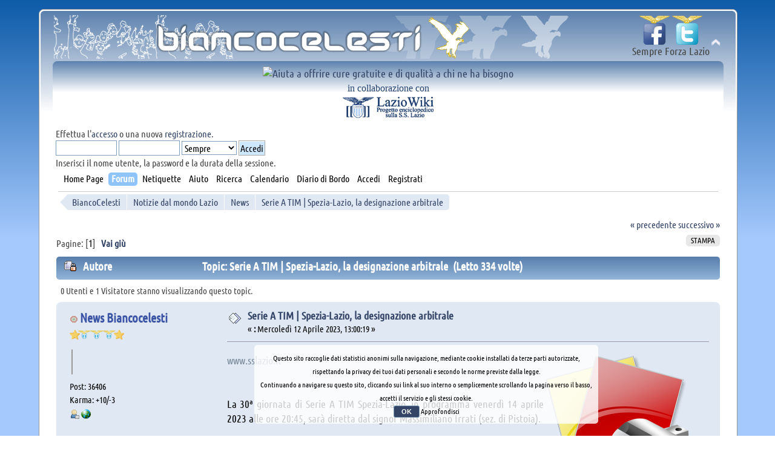

--- FILE ---
content_type: text/html; charset=ISO-8859-1
request_url: https://www.biancocelesti.org/index.php?topic=249462.0
body_size: 8240
content:
<!DOCTYPE html PUBLIC "-//W3C//DTD XHTML 1.0 Transitional//EN" "http://www.w3.org/TR/xhtml1/DTD/xhtml1-transitional.dtd">
<html xmlns="http://www.w3.org/1999/xhtml" xmlns:fb="http://www.facebook.com/2008/fbml" xmlns:og="http://opengraphprotocol.org/schema/">
<head>
	<meta http-equiv="Content-Type" content="text/html; charset=ISO-8859-1" />
	<meta name="description" content="www.sslazio.it    La 30ª giornata di Serie A TIM Spezia-Lazio, in programma venerdì 14 aprile 2023 alle ore 20:45, sarà diretta dal signor" />
	<meta name="keywords" content="Serie,A,TIM,|,Spezia-Lazio,,la,designazione,arbitrale,-,BiancoCelesti," />
<meta name="generator" content="Simple Machines LLC" />
	<meta name="title" content="Serie A TIM | Spezia-Lazio, la designazione arbitrale - BiancoCelesti" />
	<title>Serie A TIM | Spezia-Lazio, la designazione arbitrale - BiancoCelesti</title>
	<meta name="viewport" content="initial-scale=1.0" />
	<meta property="og:url" content='https://www.biancocelesti.org/index.php?topic=249462.0' />
	<meta property="og:image" content='https://proxy-media-sslazio.secure2.footprint.net/VMFS1/FILES/public/images/news/Arbitri/Irrati.jpg' />
	<meta property="og:type" content='article' />
	<meta property="og:title" content='Serie A TIM | Spezia-Lazio, la designazione arbitrale - BiancoCelesti' />
	<meta property="og:description" content='www.sslazio.it    La 30ª giornata di Serie A TIM Spezia-Lazio, in programma venerdì 14 aprile 2023 alle ore 20:45, sarà diretta dal signor' />
	<meta property="og:image" content='http://www.biancocelesti.org/logofb.jpg' />
	<meta property="og:site_name" content='BiancoCelesti' />
	<meta property="fb:app_id" content='113524185359425' />
	<meta name="theme-color" content="#0F5BA8">
	<link rel="icon" sizes="192x192" href="logo192.png">
	<link rel="canonical" href='https://www.biancocelesti.org/index.php?topic=249462.0' />
	<link rel="stylesheet" type="text/css" href="https://www.biancocelesti.org/Themes/BiancoCelestiReattivo/css/ubuntu/css/ubuntu-condensed.css" />
	<link rel="stylesheet" type="text/css" href="https://www.biancocelesti.org/Themes/BiancoCelestiReattivo/css/index.css?rc3&ciccio=1" />
	<link rel="stylesheet" type="text/css" href="https://www.biancocelesti.org/Themes/default/css/print.css?rc3" media="print" />
	<link rel="help" href="https://www.biancocelesti.org/index.php?PHPSESSID=834a2f7c76e6a6714cb29c6a24502cda&amp;action=help" />
	<link rel="search" href="https://www.biancocelesti.org/index.php?PHPSESSID=834a2f7c76e6a6714cb29c6a24502cda&amp;action=search" />
	<link rel="contents" href="https://www.biancocelesti.org/index.php?PHPSESSID=834a2f7c76e6a6714cb29c6a24502cda&amp;" />
	<link rel="alternate" type="application/rss+xml" title="BiancoCelesti - RSS" href="https://www.biancocelesti.org/index.php?PHPSESSID=834a2f7c76e6a6714cb29c6a24502cda&amp;type=rss;action=.xml" />
	<link rel="prev" href="https://www.biancocelesti.org/index.php?PHPSESSID=834a2f7c76e6a6714cb29c6a24502cda&amp;topic=249462.0;prev_next=prev" />
	<link rel="next" href="https://www.biancocelesti.org/index.php?PHPSESSID=834a2f7c76e6a6714cb29c6a24502cda&amp;topic=249462.0;prev_next=next" />
	<link rel="index" href="https://www.biancocelesti.org/index.php?PHPSESSID=834a2f7c76e6a6714cb29c6a24502cda&amp;board=7.0" />
	<link rel="stylesheet" type="text/css" href="https://www.biancocelesti.org/Themes/default/css/webkit.css" />
	<script type="text/javascript" src="https://www.biancocelesti.org/Themes/default/scripts/script.js?rc3"></script>
	<script type="text/javascript" src="https://www.biancocelesti.org/Themes/BiancoCelestiReattivo/scripts/theme.js?rc3"></script>
	<script type="text/javascript"><!-- // --><![CDATA[
		var smf_theme_url = "https://www.biancocelesti.org/Themes/BiancoCelestiReattivo";
		var smf_default_theme_url = "https://www.biancocelesti.org/Themes/default";
		var smf_images_url = "https://www.biancocelesti.org/Themes/BiancoCelestiReattivo/images";
		var smf_scripturl = "https://www.biancocelesti.org/index.php?PHPSESSID=834a2f7c76e6a6714cb29c6a24502cda&amp;";
		var smf_iso_case_folding = false;
		var smf_charset = "ISO-8859-1";
		var ajax_notification_text = "Caricamento in corso...";
		var ajax_notification_cancel_text = "Annulla";
	// ]]></script>
	<script type="text/javascript" src="/jquery/1.11.2.min.js"></script>
	<script type="text/javascript" src="//ajax.googleapis.com/ajax/libs/jquery/1/jquery.min.js"></script>
	<script type="text/javascript">
		jQuery(document).ready(function(){
			var cookieSet = document.cookie.indexOf("eu_cookie=") != -1;
			if(!cookieSet) {
				jQuery("#cookie_button").click(function(){
					var expire = new Date();
					expire.setDate(expire.getDate() + 30);
					document.cookie = "eu_cookie=1; path=/; expires=" + expire;
					jQuery(".cookie_wrap").fadeOut("fast");
				});
				jQuery(".cookie_wrap").css("visibility", "visible");
			}
		});
	</script>
	<link rel="stylesheet" type="text/css" id="hidecontent_css" href="https://www.biancocelesti.org/Themes/default/css/hidecontent.css" />
	<link rel="stylesheet" type="text/css" href="https://www.biancocelesti.org/Themes/default/css/BBCode-YouTube2.css" />
	<link rel="stylesheet" type="text/css" id="quick_spoiler_css" href="https://www.biancocelesti.org/Themes/default/css/quick_spoiler.css" />
	<link rel="stylesheet" type="text/css" id="portal_css" href="https://www.biancocelesti.org/Themes/BiancoCelestiReattivo/css/portal.css" />
	<script type="text/javascript" src="https://www.biancocelesti.org/Themes/default/scripts/portal.js?236"></script>
	<script language="JavaScript" type="text/javascript"><!-- // --><![CDATA[
		var sp_images_url = "https://www.biancocelesti.org/Themes/BiancoCelestiReattivo/images/sp";
		var sp_script_url = "https://www.biancocelesti.org/index.php?PHPSESSID=834a2f7c76e6a6714cb29c6a24502cda&amp;";
		function sp_collapseBlock(id)
		{
			mode = document.getElementById("sp_block_" + id).style.display == "" ? 0 : 1;
			document.cookie = "sp_block_" + id + "=" + (mode ? 0 : 1);
			document.getElementById("sp_collapse_" + id).src = smf_images_url + (mode ? "/collapse.gif" : "/expand.gif");
			document.getElementById("sp_block_" + id).style.display = mode ? "" : "none";
		}
		window.addEventListener("load", sp_image_resize, false);
	// ]]></script>
	<link rel="stylesheet" type="text/css" id="editor_css" href="https://www.biancocelesti.org/Themes/default/css/editor.css" />
		<script type="text/javascript"><!-- // --><![CDATA[
			var smf_smileys_url = '/Smileys/bc';
			var oEditorStrings= {
				wont_work: 'Il tuo browser non supporta il formato Rich Text.',
				func_disabled: 'Il tuo browser non supporta questa funzione.',
				prompt_text_email: 'Inserisci l\'indirizzo e-mail.',
				prompt_text_ftp: 'Inserisci l\'indirizzo FTP.',
				prompt_text_url: 'Inserisci il collegamento da aggiungere.',
				prompt_text_img: 'Inserisci il percorso dell\'immagine'
			}
		// ]]></script>
		<script type="text/javascript" src="https://www.biancocelesti.org/Themes/default/scripts/editor.js?fin20"></script>
        <!-- App Indexing for Google Search -->
        <link href="android-app://com.quoord.tapatalkpro.activity/tapatalk/www.biancocelesti.org/?location=topic&amp;fid=7&amp;tid=249462&amp;perpage=20&amp;page=0&amp;channel=google-indexing" rel="alternate" />
        <link href="ios-app://307880732/tapatalk/www.biancocelesti.org/?location=topic&amp;fid=7&amp;tid=249462&amp;perpage=20&amp;page=0&amp;channel=google-indexing" rel="alternate" />
        
        <link href="https://groups.tapatalk-cdn.com/static/manifest/manifest.json" rel="manifest">
        
        <meta name="apple-itunes-app" content="app-id=307880732, affiliate-data=at=10lR7C, app-argument=tapatalk://www.biancocelesti.org/?location=topic&fid=7&tid=249462&perpage=20&page=0" />
        
</head>
<script type="text/javascript" async src="https://www.biancocelesti.org/Themes/default/scripts/imgbb.js" charset="utf-8"></script>
<body>
<div id="wrapper" style="width: 100%">
	<div id="header"><div class="frame">
		<div id="top_section">
			<table border="0" padding="0" width="100%">
				<tr valign="top">
					<td class="forumtitlesx">
						<h1 class="forumtitle">
							<a href="https://www.biancocelesti.org/index.php?PHPSESSID=834a2f7c76e6a6714cb29c6a24502cda&amp;"><img src="https://www.biancocelesti.org/logo.png" alt="BiancoCelesti" /></a>
						</h1>
					</td>
					<td class="forumtitledx">
						<span style="float: right; margin-top: 10px;">
							<div id="fb-root"></div>
							<script>
							(function(d, s, id) {
								var js, fjs = d.getElementsByTagName(s)[0];
								if (d.getElementById(id)) return;
								js = d.createElement(s); js.id = id;
								js.src = "//connect.facebook.net/it_IT/sdk.js#xfbml=1&appId=113524185359425&version=v2.3";
								fjs.parentNode.insertBefore(js, fjs);
								}(document, 'script', 'facebook-jssdk'));
							</script>
						</span>
						<img id="upshrink" src="https://www.biancocelesti.org/Themes/BiancoCelestiReattivo/images/upshrink.png" alt="*" title="Riduce o espande la testata." style="display: none;" />
						<div id="siteslogan" class="align_right">
						<div style="text-align:center;height:48px">
							<a title="Seguici su Facebook!"href="http://www.facebook.com/biancocelesti.org"><img class="social_slogan" src="/images/fb.png" alt="Seguici su Facebook!"></a>
							<a title="Seguici su Twitter!" href="http://www.twitter.com/_biancocelesti"><img class="social_slogan" src="/images/tw.png" alt="Seguici su Twitter!"></a>
						</div>
						<div class="slogan_text" style="text-align:center;margin-top:-7px;margin-bottom:-10px">Sempre Forza Lazio</div>
					</td>
				</tr>
			</table>
		</div>
		<div id="collaborazioni">
			<!--<a title="Aiuta il WFP a fornire cibo alle famiglie colpite dal conflitto" href="https://it.wfp.org/emergenze/emergenza-siria" ><img width="543" height="90" alt="Aiuta il WFP a fornire cibo alle famiglie colpite dal conflitto" src="/images/emergenzainsiria.jpg" /></a>-->
			<a title="Con la tua donazione ci aiuterai a offrire cure gratuite e di qualità a chi ne ha bisogno: scopri tutti i modi per contribuire ai nostri progetti" href="https://www.emergency.it/sostieni-emergency/"><img width="543" height="90" alt="Aiuta a offrire cure gratuite e di qualità a chi ne ha bisogno" src="https://i.ibb.co/cT1w7YP/sostieniemergency03.jpg"></a>
			<div style="text-align:center;">
				<div style="color:#23426e;font-family:Times New Roman,Times,serif;font-size:0.9em;clear:both">in collaborazione con<br /></div>
				<a href="http://www.laziowiki.org" target="_blank"><img src="/images/laziowiki_bannerino.png" title="LazioWiki - Progetto enciclopedico sulla S.S. Lazio"></a><!--
				<a href="http://www.cuoredilazio.it" target="_blank"><img src="/images/cuoredilazio_bannerino.png" title="Cuore di Lazio - Anima Biancoceleste"></a>-->
			</div>
		</div>
		<div id="upper_section" class="middletext">
			<div class="user">
				<script type="text/javascript" src="https://www.biancocelesti.org/Themes/default/scripts/sha1.js"></script>
				<form id="guest_form" action="https://www.biancocelesti.org/index.php?PHPSESSID=834a2f7c76e6a6714cb29c6a24502cda&amp;action=login2" method="post" accept-charset="ISO-8859-1"  onsubmit="hashLoginPassword(this, 'ed00668f6fcfeecbb620e535592feb63');">
					<div class="info">Effettua l'<a href="https://www.biancocelesti.org/index.php?PHPSESSID=834a2f7c76e6a6714cb29c6a24502cda&amp;action=login">accesso</a> o una nuova <a href="https://www.biancocelesti.org/index.php?PHPSESSID=834a2f7c76e6a6714cb29c6a24502cda&amp;action=register">registrazione</a>.</div>
					<input type="text" name="user" size="10" class="input_text" />
					<input type="password" name="passwrd" size="10" class="input_password" />
					<select name="cookielength">
						<option value="60">1 ora</option>
						<option value="1440">1 giorno</option>
						<option value="10080">1 settimana</option>
						<option value="43200">1 mese</option>
						<option value="-1" selected="selected">Sempre</option>
					</select>
					<input type="submit" value="Accedi" class="button_submit" /><br />
					<div class="info">Inserisci il nome utente, la password e la durata della sessione.</div>
					<input type="hidden" name="hash_passwrd" value="" /><input type="hidden" name="cfb03344f7" value="ed00668f6fcfeecbb620e535592feb63" /><input type="hidden" name="cfb03344f7" value="ed00668f6fcfeecbb620e535592feb63" />
				</form>
			</div>
		</div>
		<div class="clear"></div>
		<script type="text/javascript"><!-- // --><![CDATA[
			var oMainHeaderToggle = new smc_Toggle({
				bToggleEnabled: true,
				bCurrentlyCollapsed: false,
				aSwappableContainers: [
					'upper_section'
				],
				aSwapImages: [
					{
						sId: 'upshrink',
						srcExpanded: smf_images_url + '/upshrink.png',
						altExpanded: 'Riduce o espande la testata.',
						srcCollapsed: smf_images_url + '/upshrink2.png',
						altCollapsed: 'Riduce o espande la testata.'
					}
				],
				oThemeOptions: {
					bUseThemeSettings: false,
					sOptionName: 'collapse_header',
					sSessionVar: 'cfb03344f7',
					sSessionId: 'ed00668f6fcfeecbb620e535592feb63'
				},
				oCookieOptions: {
					bUseCookie: true,
					sCookieName: 'upshrink'
				}
			});
		// ]]></script>
		<div class="scroll-top-wrapper ">^</div>
		<script type="text/javascript"><!-- // --><![CDATA[
			$(function(){
				$(document).on( 'scroll', function(){
					if ($(window).scrollTop() > 400) {
						$('.scroll-top-wrapper').addClass('show');
					} else {
						$('.scroll-top-wrapper').removeClass('show');
					}
				});
				$('.scroll-top-wrapper').on('click', scrollToTop);
			});
			function scrollToTop() {
				verticalOffset = typeof(verticalOffset) != 'undefined' ? verticalOffset : 0;
				element = $('body');
				offset = element.offset();
				offsetTop = offset.top;
				$('html, body').animate({scrollTop: offsetTop}, 500, 'linear');
			}
		// ]]></script>
		<div id="main_menu">
			<ul class="dropmenu" id="menu_nav">
				<li id="button_home">
					<a class="firstlevel" href="https://www.biancocelesti.org/index.php?PHPSESSID=834a2f7c76e6a6714cb29c6a24502cda&amp;">
						<span class="last firstlevel">Home Page</span>
					</a>
				</li>
				<li id="button_forum">
					<a class="active firstlevel" href="https://www.biancocelesti.org/index.php?PHPSESSID=834a2f7c76e6a6714cb29c6a24502cda&amp;action=forum">
						<span class="firstlevel">Forum</span>
					</a>
				</li>
				<li id="button_netiquette">
					<a class="firstlevel" href="https://www.biancocelesti.org/index.php?PHPSESSID=834a2f7c76e6a6714cb29c6a24502cda&amp;page=Netiquette">
						<span class="firstlevel">Netiquette</span>
					</a>
				</li>
				<li id="button_help">
					<a class="firstlevel" href="https://www.biancocelesti.org/index.php?PHPSESSID=834a2f7c76e6a6714cb29c6a24502cda&amp;action=help">
						<span class="firstlevel">Aiuto</span>
					</a>
				</li>
				<li id="button_search">
					<a class="firstlevel" href="https://www.biancocelesti.org/index.php?PHPSESSID=834a2f7c76e6a6714cb29c6a24502cda&amp;action=search">
						<span class="firstlevel">Ricerca</span>
					</a>
				</li>
				<li id="button_calendar">
					<a class="firstlevel" href="https://www.biancocelesti.org/index.php?PHPSESSID=834a2f7c76e6a6714cb29c6a24502cda&amp;action=calendar">
						<span class="firstlevel">Calendario</span>
					</a>
				</li>
				<li id="button_articles">
					<a class="firstlevel" href="https://www.biancocelesti.org/index.php?PHPSESSID=834a2f7c76e6a6714cb29c6a24502cda&amp;action=articles">
						<span class="firstlevel">Diario di Bordo</span>
					</a>
				</li>
				<li id="button_login">
					<a class="firstlevel" href="https://www.biancocelesti.org/index.php?PHPSESSID=834a2f7c76e6a6714cb29c6a24502cda&amp;action=login">
						<span class="firstlevel">Accedi</span>
					</a>
				</li>
				<li id="button_register">
					<a class="firstlevel" href="https://www.biancocelesti.org/index.php?PHPSESSID=834a2f7c76e6a6714cb29c6a24502cda&amp;action=register">
						<span class="last firstlevel">Registrati</span>
					</a>
				</li>
			</ul>
		</div>
			<div class="clear"></div>
	<div class="navigate_section">
		<ul>
			<li>
				<a href="https://www.biancocelesti.org/index.php?PHPSESSID=834a2f7c76e6a6714cb29c6a24502cda&amp;action=forum"><span>BiancoCelesti</span></a>
			</li>
			<li>
				<a href="https://www.biancocelesti.org/index.php?PHPSESSID=834a2f7c76e6a6714cb29c6a24502cda&amp;action=forum#c4"><span>Notizie dal mondo Lazio</span></a>
			</li>
			<li>
				<a href="https://www.biancocelesti.org/index.php?PHPSESSID=834a2f7c76e6a6714cb29c6a24502cda&amp;board=7.0"><span>News</span></a>
			</li>
			<li class="last">
				<a href="https://www.biancocelesti.org/index.php?PHPSESSID=834a2f7c76e6a6714cb29c6a24502cda&amp;topic=249462.0"><span>Serie A TIM | Spezia-Lazio, la designazione arbitrale</span></a>
		</ul>
	</div>
		</div>
	</div>

	<div id="content_section">
		<div class="frame">
			<div id="main_content_section">
	<table id="sp_main">
		<tr>
			<td id="sp_center">
			<a id="top"></a>
			<a id="msg1153888"></a>
			<div class="pagesection">
				<div class="nextlinks"><a href="https://www.biancocelesti.org/index.php?PHPSESSID=834a2f7c76e6a6714cb29c6a24502cda&amp;topic=249462.0;prev_next=prev#new">&laquo; precedente</a> <a href="https://www.biancocelesti.org/index.php?PHPSESSID=834a2f7c76e6a6714cb29c6a24502cda&amp;topic=249462.0;prev_next=next#new">successivo &raquo;</a></div>
		<div class="buttonlist align_right">
			<ul>
				<li><a class="button_strip_print" href="https://www.biancocelesti.org/index.php?PHPSESSID=834a2f7c76e6a6714cb29c6a24502cda&amp;action=printpage;topic=249462.0" rel="new_win nofollow"><span class="last">Stampa</span></a></li>
			</ul>
		</div>
				<div class="pagelinks floatleft">Pagine: [<strong>1</strong>]   &nbsp;&nbsp;<a href="#lastPost"><strong>Vai giù</strong></a></div>
			</div>
			<div id="forumposts">
				<div class="cat_bar">
					<h3 class="catbg">
						<img src="https://www.biancocelesti.org/Themes/BiancoCelestiReattivo/images/topic/normal_post_locked.gif" align="bottom" alt="" />
						<span id="author">Autore</span>
						Topic: Serie A TIM | Spezia-Lazio, la designazione arbitrale &nbsp;(Letto 334 volte)
					</h3>
				</div>
				<div class="floatright">
					<div class="fb-like" data-href="https://www.biancocelesti.org/index.php?PHPSESSID=834a2f7c76e6a6714cb29c6a24502cda&amp;topic=249462" data-layout="button_count" data-action="like" data-show-faces="true" data-share="true"></div>
				</div>
				<p id="whoisviewing" class="smalltext">0 Utenti e 1 Visitatore stanno visualizzando questo topic.
				</p>
				<form action="https://www.biancocelesti.org/index.php?PHPSESSID=834a2f7c76e6a6714cb29c6a24502cda&amp;action=quickmod2;topic=249462.0" method="post" accept-charset="ISO-8859-1" name="quickModForm" id="quickModForm" style="margin: 0;" onsubmit="return oQuickModify.bInEditMode ? oQuickModify.modifySave('ed00668f6fcfeecbb620e535592feb63', 'cfb03344f7') : false">
				<div class="windowbg">
					<span class="topslice"><span></span></span>
					<div class="post_wrapper">
						<div class="poster">
							<h4>
								<img src="https://www.biancocelesti.org/Themes/BiancoCelestiReattivo/images/useroff.gif" alt="Offline" />
								<a href="https://www.biancocelesti.org/index.php?PHPSESSID=834a2f7c76e6a6714cb29c6a24502cda&amp;action=profile;u=15" title="Mostra il profilo di News Biancocelesti">News Biancocelesti</a>
							</h4>
							<ul class="reset smalltext" id="msg_1153888_extra_info">
								<li class="stars"><img src="https://www.biancocelesti.org/Themes/BiancoCelestiReattivo/images/10000.png" alt="*" /></li>
								<li class="avatar">
									<a href="https://www.biancocelesti.org/index.php?PHPSESSID=834a2f7c76e6a6714cb29c6a24502cda&amp;action=profile;u=15">
										<img class="avatar" src="https://www.biancocelesti.org/index.php?PHPSESSID=834a2f7c76e6a6714cb29c6a24502cda&amp;action=dlattach;attach=2042;type=avatar" alt="" />
									</a>
								</li>
								<li class="postcount">Post: 36406</li>
								<li class="karma">Karma: +10/-3</li>
								<li class="profile">
									<ul>
										<li><a href="https://www.biancocelesti.org/index.php?PHPSESSID=834a2f7c76e6a6714cb29c6a24502cda&amp;action=profile;u=15"><img src="https://www.biancocelesti.org/Themes/BiancoCelestiReattivo/images/icons/profile_sm.gif" alt="Mostra profilo" title="Mostra profilo" /></a></li>
										<li><a href="http://www.biancocelesti.org" title="www.biancocelesti.org" target="_blank" rel="noopener noreferrer" class="new_win"><img src="https://www.biancocelesti.org/Themes/BiancoCelestiReattivo/images/www_sm.gif" alt="www.biancocelesti.org" /></a></li>
									</ul>
								</li>
							</ul>
						</div>
						<div class="postarea">
							<div class="flow_hidden">
								<div class="keyinfo">
									<div class="messageicon">
										<img src="https://www.biancocelesti.org/Themes/BiancoCelestiReattivo/images/post/xx.gif" alt="" />
									</div>
									<h5 id="subject_1153888">
										<a href="https://www.biancocelesti.org/index.php?PHPSESSID=834a2f7c76e6a6714cb29c6a24502cda&amp;topic=249462.msg1153888#msg1153888" rel="nofollow">Serie A TIM | Spezia-Lazio, la designazione arbitrale</a>
									</h5>
									<div class="smalltext">&#171; <strong> :</strong> Mercoledì 12 Aprile 2023, 13:00:19 &#187;</div>
									<div id="msg_1153888_quick_mod"></div>
								</div>
							</div>
							<div class="post">
								<div class="inner" id="msg_1153888"><div style="float:right"><img src="images/moviola.png"></div><a href="https://www.sslazio.it/it/news/ultime-news/69371-serie-a-tim-spezia-lazio-la-designazione-arbitrale-3" class="bbc_link" target="_blank" rel="noopener noreferrer">www.sslazio.it</a><br /><br /><img src="https://proxy-media-sslazio.secure2.footprint.net/VMFS1/FILES/public/images/news/Arbitri/Irrati.jpg" alt="" class="bbc_img" /><br /><br />La 30ª giornata di Serie A TIM Spezia-Lazio, in programma venerdì 14 aprile 2023 alle ore 20:45, sarà diretta dal signor Massimiliano Irrati (sez. di Pistoia). <br /><br /><strong>Assistenti: </strong>Bresmes-Scarpa<br /><br /><strong>IV ufficiale: </strong>Santoro<br /><br /><strong>V.A.R.: </strong>Di Paolo<br /><br /><strong>A.V.A.R.: </strong>Ayroldi<br /><br />Il fischietto toscano ha già diretto i biancocelesti in 21 occasioni: il bilancio complessivo dei precedenti è lievemente favorevole alla Lazio che ha vinto in 11 di questi match, pareggiato in 3 e perso in 7.<br /><br />L’ultimo precedente con il fischietto toscano risale alla sesta giornata di questo campionato, quando i biancocelesti si imposero per 2-0 contro l&#039;Hellas Verona.<br /><br /></div>
								<p style="margin-top:25px;text-align:center;font-size:175%"><a href="https://www.biancocelesti.org/index.php?PHPSESSID=834a2f7c76e6a6714cb29c6a24502cda&amp;board=2.0"><strong>Vai al forum</strong></a></p>
							</div>
						</div>
						<div class="moderatorbar">
							<div class="smalltext modified" id="modified_1153888">
							</div>
							<div class="smalltext reportlinks">
								<img src="https://www.biancocelesti.org/Themes/BiancoCelestiReattivo/images/ip.gif" alt="" />
								Connesso
							</div>
						</div>
					</div>
					<span class="botslice"><span></span></span>
				</div>
				<hr class="post_separator" />
				</form>
			</div>
			<a id="lastPost"></a>
			<div class="pagesection">
				
		<div class="buttonlist align_right">
			<ul>
				<li><a class="button_strip_print" href="https://www.biancocelesti.org/index.php?PHPSESSID=834a2f7c76e6a6714cb29c6a24502cda&amp;action=printpage;topic=249462.0" rel="new_win nofollow"><span class="last">Stampa</span></a></li>
			</ul>
		</div>
				<div class="pagelinks floatleft">Pagine: [<strong>1</strong>]   &nbsp;&nbsp;<a href="#top"><strong>Vai su</strong></a></div>
				<div class="nextlinks_bottom"><a href="https://www.biancocelesti.org/index.php?PHPSESSID=834a2f7c76e6a6714cb29c6a24502cda&amp;topic=249462.0;prev_next=prev#new">&laquo; precedente</a> <a href="https://www.biancocelesti.org/index.php?PHPSESSID=834a2f7c76e6a6714cb29c6a24502cda&amp;topic=249462.0;prev_next=next#new">successivo &raquo;</a></div>
			</div>
	<div class="navigate_section">
		<ul>
			<li>
				<a href="https://www.biancocelesti.org/index.php?PHPSESSID=834a2f7c76e6a6714cb29c6a24502cda&amp;action=forum"><span>BiancoCelesti</span></a>
			</li>
			<li>
				<a href="https://www.biancocelesti.org/index.php?PHPSESSID=834a2f7c76e6a6714cb29c6a24502cda&amp;action=forum#c4"><span>Notizie dal mondo Lazio</span></a>
			</li>
			<li>
				<a href="https://www.biancocelesti.org/index.php?PHPSESSID=834a2f7c76e6a6714cb29c6a24502cda&amp;board=7.0"><span>News</span></a>
			</li>
			<li class="last">
				<a href="https://www.biancocelesti.org/index.php?PHPSESSID=834a2f7c76e6a6714cb29c6a24502cda&amp;topic=249462.0"><span>Serie A TIM | Spezia-Lazio, la designazione arbitrale</span></a>
		</ul>
	</div>
			<div id="moderationbuttons"></div>
			<div class="plainbox" id="display_jump_to">&nbsp;</div>
		<br class="clear" />
				<script type="text/javascript" src="https://www.biancocelesti.org/Themes/default/scripts/topic.js"></script>
				<script type="text/javascript"><!-- // --><![CDATA[
					if ('XMLHttpRequest' in window)
					{
						var oQuickModify = new QuickModify({
							sScriptUrl: smf_scripturl,
							bShowModify: false,
							iTopicId: 249462,
							sTemplateBodyEdit: '\n\t\t\t\t\t\t\t\t<div id="quick_edit_body_container" style="width: 90%">\n\t\t\t\t\t\t\t\t\t<div id="error_box" style="padding: 4px;" class="error"><' + '/div>\n\t\t\t\t\t\t\t\t\t<textarea class="editor" name="message" rows="12" style="width: 100%; margin-bottom: 10px;" tabindex="1">%body%<' + '/textarea><br />\n\t\t\t\t\t\t\t\t\t<input type="hidden" name="cfb03344f7" value="ed00668f6fcfeecbb620e535592feb63" />\n\t\t\t\t\t\t\t\t\t<input type="hidden" name="topic" value="249462" />\n\t\t\t\t\t\t\t\t\t<input type="hidden" name="msg" value="%msg_id%" />\n\t\t\t\t\t\t\t\t\t<div class="righttext">\n\t\t\t\t\t\t\t\t\t\t<input type="submit" name="post" value="Salva" tabindex="2" onclick="return oQuickModify.modifySave(\'ed00668f6fcfeecbb620e535592feb63\', \'cfb03344f7\');" accesskey="s" class="button_submit" />&nbsp;&nbsp;<input type="submit" name="cancel" value="Annulla" tabindex="3" onclick="return oQuickModify.modifyCancel();" class="button_submit" />\n\t\t\t\t\t\t\t\t\t<' + '/div>\n\t\t\t\t\t\t\t\t<' + '/div>',
							sTemplateSubjectEdit: '<input type="text" style="width: 90%;" name="subject" value="%subject%" size="80" maxlength="80" tabindex="4" class="input_text" />',
							sTemplateBodyNormal: '%body%',
							sTemplateSubjectNormal: '<a hr'+'ef="https://www.biancocelesti.org/index.php?PHPSESSID=834a2f7c76e6a6714cb29c6a24502cda&amp;'+'?topic=249462.msg%msg_id%#msg%msg_id%" rel="nofollow">%subject%<' + '/a>',
							sTemplateTopSubject: 'Topic: %subject% &nbsp;(Letto 334 volte)',
							sErrorBorderStyle: '1px solid red'
						});

						aJumpTo[aJumpTo.length] = new JumpTo({
							sContainerId: "display_jump_to",
							sJumpToTemplate: "<label class=\"smalltext\" for=\"%select_id%\">Vai a:<" + "/label> %dropdown_list%",
							iCurBoardId: 7,
							iCurBoardChildLevel: 0,
							sCurBoardName: "News",
							sBoardChildLevelIndicator: "==",
							sBoardPrefix: "=> ",
							sCatSeparator: "-----------------------------",
							sCatPrefix: "",
							sGoButtonLabel: "vai"
						});

						aIconLists[aIconLists.length] = new IconList({
							sBackReference: "aIconLists[" + aIconLists.length + "]",
							sIconIdPrefix: "msg_icon_",
							sScriptUrl: smf_scripturl,
							bShowModify: false,
							iBoardId: 7,
							iTopicId: 249462,
							sSessionId: "ed00668f6fcfeecbb620e535592feb63",
							sSessionVar: "cfb03344f7",
							sLabelIconList: "Icona del post",
							sBoxBackground: "transparent",
							sBoxBackgroundHover: "#ffffff",
							iBoxBorderWidthHover: 1,
							sBoxBorderColorHover: "#adadad" ,
							sContainerBackground: "#ffffff",
							sContainerBorder: "1px solid #adadad",
							sItemBorder: "1px solid #ffffff",
							sItemBorderHover: "1px dotted gray",
							sItemBackground: "transparent",
							sItemBackgroundHover: "#e0e0f0"
						});
					}
				// ]]></script>
		<script type="text/javascript">window.jQuery || document.write(unescape('%3Cscript src="//code.jquery.com/jquery.min.js"%3E%3C/script%3E'))</script>
		<script type="text/javascript" src="https://www.biancocelesti.org/Themes/default/scripts/quick_spoiler.js"></script>
			</td>
		</tr>
	</table>
			</div>
		</div>
	</div>
	<div id="chiudi_content">
		<div class="frame"></div>
	</div>
</div>
<div id="wrapperbottom">
	<div id="footer_section"><div class="frame">
		<ul class="reset">
			<li><a href="https://www.biancocelesti.org/index.php?PHPSESSID=834a2f7c76e6a6714cb29c6a24502cda&amp;action=sitemap"><span>Sitemap</span></a></li>
			<li><a id="button_xhtml" href="http://validator.w3.org/check/referer" target="_blank" class="new_win" title="XHTML 1.0 valido!"><span>XHTML</span></a></li>
			<li><a id="button_rss" href="https://www.biancocelesti.org/index.php?PHPSESSID=834a2f7c76e6a6714cb29c6a24502cda&amp;action=.xml;type=rss" class="new_win"><span>RSS</span></a></li>
			<li><a href="http://www.biancocelesti.org/index.php?theme=2"><span>Desktop</span></a></li>
			<li class="last"><a id="button_wap2" href="https://www.biancocelesti.org/index.php?PHPSESSID=834a2f7c76e6a6714cb29c6a24502cda&amp;wap2" class="new_win"><span>WAP2</span></a></li>
			<li class="copyright" style="line-height: 1.5em;">
			<span class="smalltext" style="display: inline; visibility: visible; font-family: Verdana, Arial, sans-serif;"><a href="https://www.biancocelesti.org/index.php?PHPSESSID=834a2f7c76e6a6714cb29c6a24502cda&amp;action=credits" title="Simple Machines Forum" target="_blank" class="new_win">SMF 2.0.18</a> |
 <a href="http://www.simplemachines.org/about/smf/license.php" title="License" target="_blank" class="new_win">SMF &copy; 2017</a>, <a href="http://www.simplemachines.org" title="Simple Machines" target="_blank" class="new_win">Simple Machines</a><br /><a href="http://www.createaforum.com" target="_blank">Simple Audio Video Embedder</a><br /><a href="http://www.simpleportal.net/" target="_blank" class="new_win">SimplePortal 2.3.6 &copy; 2008-2014, SimplePortal</a>
			</span></li>
		</ul>
		<p>Pagina creata in 0.239 secondi con 28 interrogazioni al database.</p>
	</div></div>
	<div class="cookie_wrap">
		<div class="cookie_notice" style="background: #fff; background-color: rgba(255,255,255,0.80); color: #000;">
			Questo sito raccoglie dati statistici anonimi sulla navigazione, mediante cookie installati da terze parti autorizzate,<br>rispettando la privacy dei tuoi dati personali e secondo le norme previste dalla legge.<br>Continuando a navigare su questo sito, cliccando sui link al suo interno o semplicemente scrollando la pagina verso il basso,<br>accetti il servizio e gli stessi cookie.<br>
			<button id="cookie_button" type="button">OK</button>
			<a style="color: #000;" href="http://www.biancocelesti.org/index.php/page,Cookies.html">Approfondisci</a>
		</div>
	</div>
</div>
	
		<script type="text/javascript"><!-- // --><![CDATA[
			var _gaq = _gaq || [];
			_gaq.push(['_setAccount', 'UA-7430405-2']);
			_gaq.push(['_trackPageview']);

			(function() {
				var ga = document.createElement('script'); ga.type = 'text/javascript'; ga.async = true;
				ga.src = ('https:' == document.location.protocol ? 'https://ssl' : 'http://www') + '.google-analytics.com/ga.js';
				var s = document.getElementsByTagName('script')[0]; s.parentNode.insertBefore(ga, s);
			})();
		// ]]></script></body></html>